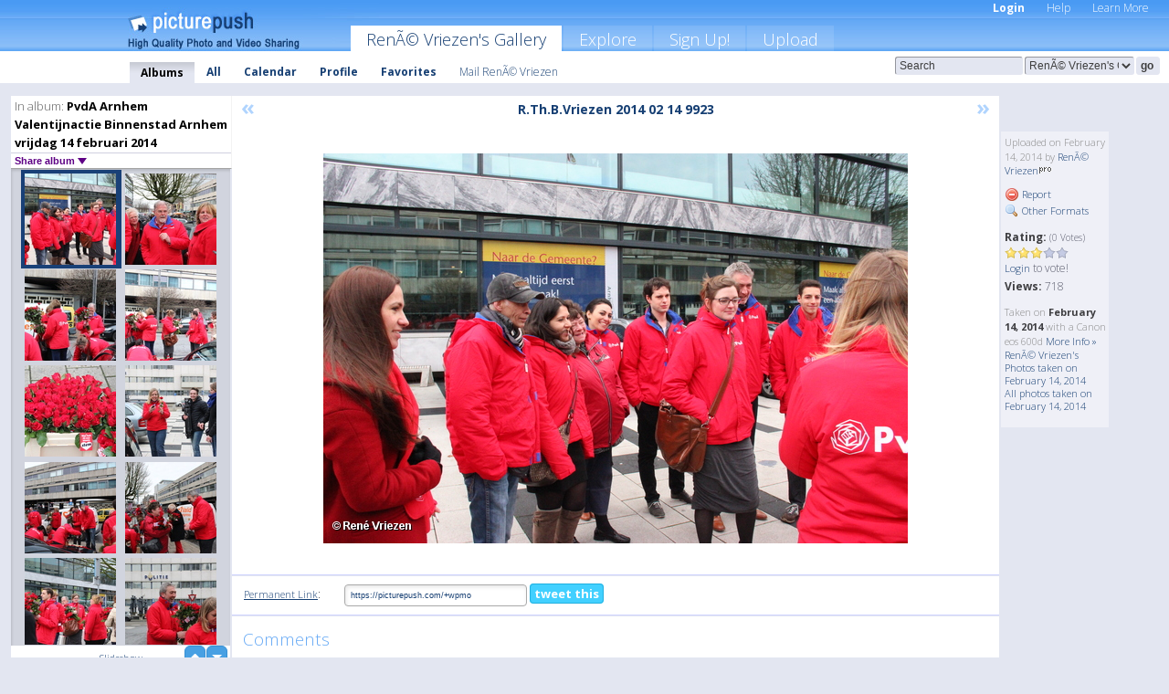

--- FILE ---
content_type: text/html; charset=UTF-8
request_url: https://renevriezen.picturepush.com/album/336554/14022094/PvdA-Arnhem-Valentijnactie-Binnenstad-Arnhem-vrijdag-14-februari-2014/R.Th.B.Vriezen-2014-02-14-9923.html
body_size: 6300
content:

        
                





        
	

        
    
                    
                        
           
                   
                    
                                    
        
            
           
            
                        
                
    <html xml:lang="en" lang="en">
    <head>

<meta name="viewport" content="width=device-width, initial-scale=1, maximum-scale=1"></meta>

 	<title>
    
        R.Th.B.Vriezen 2014 02 14 9923 PvdA Arnhem Valentijnactie Binnenstad Arnhem vrijdag 14 februari 2014 Photo album by  RenÃ© Vriezen   
        
                        
        
        
        
        </title>	
        
       
<script type="text/javascript" src="https://ajax.googleapis.com/ajax/libs/jquery/1.4.3/jquery.min.js"></script>
	<script type="text/javascript" src="/consyn/base.js?v18"></script>
 
<script type="text/javascript">Consyn.start('/consyn',[],{usedefault:true});</script>


    	<link rel="stylesheet" href="https://picturepush.com/style/base3.css?v1698485769" type="text/css" />
    <link rel="stylesheet" href="https://picturepush.com/themes/picturepush/skins/blue/style/colors.css?v6" type="text/css" id="skinStylesheet" />
    
    
    
    <link rel="alternate" title="PicturePush RSS feed" type="application/rss+xml" href="/user_rss.php" />
    
    <link rel="shortcut icon" href="/favicon.ico" /> 
    
    <meta http-equiv="Content-Type" content="text/html; charset=UTF-8"></meta>
    <meta name="verify-v1" content="njdKWUPFl93zsvYeC3/6WK2Yy7xOnZaHn5GfLDQdHTw="></meta>
    
    <meta name="keywords" content="R.Th.B.Vriezen 2014 02 14 9923, PvdA Arnhem Valentijnactie Binnenstad Arnhem vrijdag 14 februari 2014, RenÃ© Vriezen, free, photo, image, upload, quality, pro"></meta>
                
<link href="https://vjs.zencdn.net/5.19.2/video-js.css" rel="stylesheet" />

    	
	<meta property="og:title" content="R.Th.B.Vriezen_2014_02_14_9923.JPG"></meta>
        <meta property="og:type" content="article"></meta>
        <meta property="og:url" content="https://renevriezen.picturepush.com/album/336554/14022094/PvdA-Arnhem-Valentijnactie-Binnenstad-Arnhem-vrijdag-14-februari-2014/R.Th.B.Vriezen-2014-02-14-9923.html"></meta>
        <meta property="og:image" content="https://www1.picturepush.com/photo/a/14022094/640/PvdA-Arnhem-Valentijnactie-Binnenstad-Arnhem-vrijdag-14-februari-2014/R.Th.B.Vriezen-2014-02-14-9923.jpg"></meta>
        <meta property="og:site_name" content="PicturePush"></meta>
        <meta property="og:description" content=" by RenÃ© Vriezen In PvdA Arnhem Valentijnactie Binnenstad Arnhem vrijdag 14 februari 2014 Album - "></meta>
	<meta property="fb:app_id" content="223717607720914"></meta>


             




    
  </head>
  <body style="position: relative;">

  <div id="bg" style="opacity: 0.9;filter: blur(5px); -webkit-filter: blur(5px); -moz-filter: blur(5px); -o-filter: blur(5px); -ms-filter: blur(5px); position: absolute; width: 100%; min-height: 100%; left:0; bottom:0; right:0;"></div>

  <div id="container">
    <div id="header">
        
        
        <div id="logo"><a href="https://picturepush.com/"><img src="https://picturepush.com/themes/picturepush/skins/blue/img/logo4.jpg?v3" alt="PicturePush - High Quality Photo Upload and Sharing" id="skinLogo" /></a></div>
        <ul id="personalMenu" class="menu">
            
                                    
                        
            
                
            
            
             <li><a href="https://picturepush.com/login">Login</a></li>            
            
            <li><a href="https://picturepush.com/help" style="font-weight: normal;">Help</a></li><li><a href="https://picturepush.com/tour" style="font-weight: normal;">Learn More</a></li>            
           
            
            
        </ul>


        
        <ul id="mainmenu">
                            <li class="active"><h1><a href="https://renevriezen.picturepush.com/">RenÃ© Vriezen's Gallery</a></h1></li>
                
                        
              
            <li><a href="https://picturepush.com/explore">Explore</a></li><li><a href="https://picturepush.com/signup">Sign Up!</a></li><li><a href="https://picturepush.com/up">Upload</a></li>                      
        </ul>

                
    <div class="searchBox">
        <form name="findlogin" action="https://picturepush.com/search" method="get">
             
            
            <input type="text" name="q" style="width: 140px" value="Search" onclick="if(this.value=='Search'){this.focus(); this.select();}" /><select name="clid" style="width: 120px">
                <option value="">All galleries</option>
                                <option value="2233" selected="selected">RenÃ© Vriezen's Gallery</option>            </select><input type="submit" class="button" value="go" />
        </form>
    
    </div>
                
        <div id="userMenu">
            <ul class="menu">
            
                                
                            
            
                            
                
                                    <li class="active"><a href="https://renevriezen.picturepush.com/">Albums</a></li><li><a href="https://renevriezen.picturepush.com/all">All</a></li><li><a href="https://renevriezen.picturepush.com/calendar">Calendar</a></li><li><a href="https://renevriezen.picturepush.com/profile">Profile</a></li><li><a href="https://renevriezen.picturepush.com/favorites">Favorites</a></li> 
                                
                 
		                   
                    <li class="other"><a href="https://renevriezen.picturepush.com/mail">Mail Ren&Atilde;&copy; Vriezen</a></li>
                                 
                
                
            </ul>



        </div>
    
    </div>
    
    

              

    
    
    <div id="content" class="content-set">

    
                                

	
                
        <div id="column1wrap"><div id="column1">


                       
        
            
        <div class="settitle">
                               
                     
            <h2> 
              <span class="prefix">In album:</span>               
              PvdA Arnhem Valentijnactie Binnenstad Arnhem vrijdag 14 februari 2014          
               
              
            </h2>
             <div class="setcontrols">
               
               <span e:behave="picturepush.popup" e:popup="albumShareContextMenu" e:popupdata="{albumid: 336554}" style="cursor: pointer;">Share album <b class="downarrow"></b></span>
	     </div>
            </div>
            
                       
             <div class="block thumbGrid">
            
                <form action="/massmanipulate.php" method="post" target="waitingwindow" onsubmit="window.open('about:blank','waitingwindow','width=200,height=200'); hide(elem('massmenu'));" style="border: 1px solid transparent;">
                
                

    

                
                
                                                
                
                                
                <div e:transform="picturepush.lazyscroller" e:pages="18" e:position="2" e:pageheight="316" e:pagewidth="220" e:src="/thumbs_page.php?alid=336554&amp;page=$1" id="lazyscroller" style="min-height:320px; width: 240px;">
                        
                            
                                                                                                                        
    
        
    
    
        <div class="thumb">
<a class="link" e:behave="tooltip" id="img14022094" e:tiptext="R.Th.B.Vriezen 2014 02 14 9923<br />2014-02-14 23:13:42" e:transform="nav" href="https://renevriezen.picturepush.com/album/336554/14022094/PvdA-Arnhem-Valentijnactie-Binnenstad-Arnhem-vrijdag-14-februari-2014/R.Th.B.Vriezen-2014-02-14-9923.html" e:href="/album/336554/detail/14022094" e:target="column2" e:highlight="true" onclick="var e=fix_e(arguments[0]); if(elem('massmenu')){elem('massmenu').activate('sel_14022094',e)};">
        
        
        
        <img height="100" width="100" alt="R.Th.B.Vriezen 2014 02 14 9923 - PvdA Arnhem Valentijnactie ..." src="https://www1.picturepush.com/photo/a/14022094/100c/PvdA-Arnhem-Valentijnactie-Binnenstad-Arnhem-vrijdag-14-februari-2014/R.Th.B.Vriezen-2014-02-14-9923.jpg?v0" /></a>
        
            <div class="data"> 
            
            </div>
        </div><div class="thumb">
<a class="link" e:behave="tooltip" id="img14022095" e:tiptext="R.Th.B.Vriezen 2014 02 14 9924<br />2014-02-14 23:14:09" e:transform="nav" href="https://renevriezen.picturepush.com/album/336554/14022095/PvdA-Arnhem-Valentijnactie-Binnenstad-Arnhem-vrijdag-14-februari-2014/R.Th.B.Vriezen-2014-02-14-9924.html" e:href="/album/336554/detail/14022095" e:target="column2" e:highlight="true" onclick="var e=fix_e(arguments[0]); if(elem('massmenu')){elem('massmenu').activate('sel_14022095',e)};">
        
        
        
        <img height="100" width="100" alt="R.Th.B.Vriezen 2014 02 14 9924 - PvdA Arnhem Valentijnactie ..." src="https://www1.picturepush.com/photo/a/14022095/100c/PvdA-Arnhem-Valentijnactie-Binnenstad-Arnhem-vrijdag-14-februari-2014/R.Th.B.Vriezen-2014-02-14-9924.jpg?v0" /></a>
        
            <div class="data"> 
            
            </div>
        </div><div class="thumb">
<a class="link" e:behave="tooltip" id="img14022096" e:tiptext="R.Th.B.Vriezen 2014 02 14 9927<br />2014-02-14 23:14:31" e:transform="nav" href="https://renevriezen.picturepush.com/album/336554/14022096/PvdA-Arnhem-Valentijnactie-Binnenstad-Arnhem-vrijdag-14-februari-2014/R.Th.B.Vriezen-2014-02-14-9927.html" e:href="/album/336554/detail/14022096" e:target="column2" e:highlight="true" onclick="var e=fix_e(arguments[0]); if(elem('massmenu')){elem('massmenu').activate('sel_14022096',e)};">
        
        
        
        <img height="100" width="100" alt="R.Th.B.Vriezen 2014 02 14 9927 - PvdA Arnhem Valentijnactie ..." src="https://www1.picturepush.com/photo/a/14022096/100c/PvdA-Arnhem-Valentijnactie-Binnenstad-Arnhem-vrijdag-14-februari-2014/R.Th.B.Vriezen-2014-02-14-9927.jpg?v0" /></a>
        
            <div class="data"> 
            
            </div>
        </div><div class="thumb">
<a class="link" e:behave="tooltip" id="img14022097" e:tiptext="R.Th.B.Vriezen 2014 02 14 9929<br />2014-02-14 23:14:53" e:transform="nav" href="https://renevriezen.picturepush.com/album/336554/14022097/PvdA-Arnhem-Valentijnactie-Binnenstad-Arnhem-vrijdag-14-februari-2014/R.Th.B.Vriezen-2014-02-14-9929.html" e:href="/album/336554/detail/14022097" e:target="column2" e:highlight="true" onclick="var e=fix_e(arguments[0]); if(elem('massmenu')){elem('massmenu').activate('sel_14022097',e)};">
        
        
        
        <img height="100" width="100" alt="R.Th.B.Vriezen 2014 02 14 9929 - PvdA Arnhem Valentijnactie ..." src="https://www1.picturepush.com/photo/a/14022097/100c/PvdA-Arnhem-Valentijnactie-Binnenstad-Arnhem-vrijdag-14-februari-2014/R.Th.B.Vriezen-2014-02-14-9929.jpg?v0" /></a>
        
            <div class="data"> 
            
            </div>
        </div><div class="thumb">
<a class="link" e:behave="tooltip" id="img14022098" e:tiptext="R.Th.B.Vriezen 2014 02 14 9930<br />2014-02-14 23:15:13" e:transform="nav" href="https://renevriezen.picturepush.com/album/336554/14022098/PvdA-Arnhem-Valentijnactie-Binnenstad-Arnhem-vrijdag-14-februari-2014/R.Th.B.Vriezen-2014-02-14-9930.html" e:href="/album/336554/detail/14022098" e:target="column2" e:highlight="true" onclick="var e=fix_e(arguments[0]); if(elem('massmenu')){elem('massmenu').activate('sel_14022098',e)};">
        
        
        
        <img height="100" width="100" alt="R.Th.B.Vriezen 2014 02 14 9930 - PvdA Arnhem Valentijnactie ..." src="https://www1.picturepush.com/photo/a/14022098/100c/PvdA-Arnhem-Valentijnactie-Binnenstad-Arnhem-vrijdag-14-februari-2014/R.Th.B.Vriezen-2014-02-14-9930.jpg?v0" /></a>
        
            <div class="data"> 
            
            </div>
        </div><div class="thumb">
<a class="link" e:behave="tooltip" id="img14022099" e:tiptext="R.Th.B.Vriezen 2014 02 14 9931<br />2014-02-14 23:15:32" e:transform="nav" href="https://renevriezen.picturepush.com/album/336554/14022099/PvdA-Arnhem-Valentijnactie-Binnenstad-Arnhem-vrijdag-14-februari-2014/R.Th.B.Vriezen-2014-02-14-9931.html" e:href="/album/336554/detail/14022099" e:target="column2" e:highlight="true" onclick="var e=fix_e(arguments[0]); if(elem('massmenu')){elem('massmenu').activate('sel_14022099',e)};">
        
        
        
        <img height="100" width="100" alt="R.Th.B.Vriezen 2014 02 14 9931 - PvdA Arnhem Valentijnactie ..." src="https://www1.picturepush.com/photo/a/14022099/100c/PvdA-Arnhem-Valentijnactie-Binnenstad-Arnhem-vrijdag-14-februari-2014/R.Th.B.Vriezen-2014-02-14-9931.jpg?v0" /></a>
        
            <div class="data"> 
            
            </div>
        </div>    


<div class="scroller" style="float: left; width: auto;">
    <b e:behave='tooltip' e:tiptext="First Page"  class="char">&laquo;&nbsp;&nbsp;</b><b e:behave='tooltip' e:tiptext="Previous Page" class="char">&lt;&nbsp;&nbsp;</b><b class='active'>&nbsp;1&nbsp;</b> <a href="https://renevriezen.picturepush.com/album/336554/p-PvdA-Arnhem-Valentijnactie-Binnenstad-Arnhem-vrijdag-14-februari-2014.html?page=2" e:transform="nav">2</a> <a href="https://renevriezen.picturepush.com/album/336554/p-PvdA-Arnhem-Valentijnactie-Binnenstad-Arnhem-vrijdag-14-februari-2014.html?page=3" e:transform="nav">3</a> <a href="https://renevriezen.picturepush.com/album/336554/p-PvdA-Arnhem-Valentijnactie-Binnenstad-Arnhem-vrijdag-14-februari-2014.html?page=4" e:transform="nav">4</a> <a href="https://renevriezen.picturepush.com/album/336554/p-PvdA-Arnhem-Valentijnactie-Binnenstad-Arnhem-vrijdag-14-februari-2014.html?page=5" e:transform="nav">5</a> <a href="https://renevriezen.picturepush.com/album/336554/p-PvdA-Arnhem-Valentijnactie-Binnenstad-Arnhem-vrijdag-14-februari-2014.html?page=6" e:transform="nav">6</a> <a href="https://renevriezen.picturepush.com/album/336554/p-PvdA-Arnhem-Valentijnactie-Binnenstad-Arnhem-vrijdag-14-februari-2014.html?page=7" e:transform="nav">7</a> <a href="https://renevriezen.picturepush.com/album/336554/p-PvdA-Arnhem-Valentijnactie-Binnenstad-Arnhem-vrijdag-14-februari-2014.html?page=2" e:behave='tooltip' e:transform="nav" e:tiptext="Next Page" class="char">&gt;</a> <a href="https://renevriezen.picturepush.com/album/336554/p-PvdA-Arnhem-Valentijnactie-Binnenstad-Arnhem-vrijdag-14-februari-2014.html?page=18" e:behave='tooltip' e:transform="nav" e:tiptext="Last Page" class="char">&raquo;</a> 
    </div>
        
        
    
    
                    
                        
                    </div>  
                      <div style="position: relative; height: 1px; width: 50px; float: right; z-index: 99;">
                           <div style="position: absolute; right:0px; top: 0px; width: 50px;"><a href="#" onclick="elem('lazyscroller').focusPrevious();return false;" class="uparrow"><span>up</span></a>
				<a href="#" onclick="elem('lazyscroller').focusNext(); return false;" class="downarrow"><span>down</span></a></div>
                       </div>                        
                    
                   
                </form>
                                
                <div class="content" style="text-align: center;">
                   
                          
                        
                                                <div><a class="minor" href="/slideshow?alid=336554">Slideshow</a>
                        
                        
                        
                                                
                        </div>
                    </div>
                
                
                
    
                        
                
            </div>


                       
            
            
            

  
              
        
                   
		  
        
<div style="text-align: center;">

</div><div class="clear"></div>
        </div></div>
                
        <div id="column3">
            <div></div>        </div>                
                 <div class="column2">

        
            
                        
            <div id="column2" e:transform="picturepush.ImagePane" e:src="/album/336554/detail/14022094" e:storestate="anchor" e:loaded="true">
            
                
        
                        
                
        
        
        
        <script>
        if(typeof Consyn == "undefined"){
if(prompt('This page may miss parts, do you wish to refresh?'))window.location.href =  "https://renevriezen.picturepush.com/album/336554/14022094/PvdA-Arnhem-Valentijnactie-Binnenstad-Arnhem-vrijdag-14-februari-2014/R.Th.B.Vriezen-2014-02-14-9923.html";
}
        </script>
<div class="block stageBlock">
    <div class="content stage">
    
    
        <div class="scroller">
             <a href="/album/336554/detail/14022093" e:transform="nav" class="prev" title="Previous" rel="nofollow">&laquo;</a>                
                              
            <h2 class="imageTitle">R.Th.B.Vriezen 2014 02 14 9923</h2>                        
                       
             
            <a href="/album/336554/detail/14022095" e:transform="nav" class="next" title="Next" rel="nofollow">&raquo;</a>             
        </div>
                    
       
        <div class="media"> 
                
                        
            <a href="/showformat.php?format=1024&alid=336554&imgid=14022094&clid=2233" onclick="window.open(this.href,'fullsize','resizable=yes,status=no,menubar =no,toolbar = no,scrollbars=yes'); return false;" title="Click to enlarge!"><img class="photo" src="https://www1.picturepush.com/photo/a/14022094/640/PvdA-Arnhem-Valentijnactie-Binnenstad-Arnhem-vrijdag-14-februari-2014/R.Th.B.Vriezen-2014-02-14-9923.jpg?v0" width="640" height="427" onload="this.height = $(this)[0].offsetWidth*427 / 640;" alt="R.Th.B.Vriezen 2014 02 14 9923 PvdA Arnhem Valentijnactie Binnenstad Arnhem vrijdag 14 februari 2014" /></a>
        
                               
                 </div>
        
        
        
                 
                 
          
        
        <div style="margin: 0 auto 10px auto; max-width:600px;"></div>        
        
        <div class="sidebar">
                
                <p>Uploaded  
                on February 14, 2014                by <a href="https://renevriezen.picturepush.com">RenÃ© Vriezen</a><img  src="https://picturepush.com/img/pro.gif" alt="Pro User" height="11" width="16" />                    
                                </p>
        
                
                <ul>
                
                            <li><a href="#" onclick="var d = confirm('Really report this image as inappropriate?'); if(d){location.href='/action.php?mode=report&image=14022094';} return false;"><img src="https://picturepush.com/img/icons/delete.png" alt="" class="icon" height="16" width="16" /> Report</a></li>            
                                  
        
            
            <li><a href="/showformat.php?format=1024&image=14022094" onclick="window.open(this.href,'fullsize','resizable=yes,status=no,menubar =no,toolbar = no,scrollbars=yes'); return false;" title="Other Formats"><img src="https://picturepush.com/img/icons/magnifier.png" alt="" class="icon" height="16" width="16" />  Other Formats</a></li>        
            
                                    
       
            
            
            </ul>
            
            
                           
</p>
                
                    
            
        
            
            <strong>Rating:</strong> <span style="font-size: 10px">(0 Votes)</span><br />
                
                <span e:transform="pane" id="ratearea">
                    
                                            
                    <img src="https://picturepush.com/img/star1.gif" alt="" class="icon" /><img src="https://picturepush.com/img/star1.gif" alt="" class="icon" /><img src="https://picturepush.com/img/star1.gif" alt="" class="icon" /><img src="https://picturepush.com/img/star2.gif" alt="" class="icon" /><img src="https://picturepush.com/img/star2.gif" alt="" class="icon" />                    
                    
                                            <br /><a href="/login"  class="minor">Login</a> to vote! </span>        
                      
                      <br />
                      <strong>Views:</strong> 718<br />
                
                
                      
                
                                     
                    
                    
			                
                                        
                                        
  
                    
  
  
                    
      
                    
                                   
                                
                 <div e:transform="pane" style="margin-top: 10px;">
                
                  <p>
                  Taken on <strong>February 14, 2014</strong> with a Canon  eos 600d                  <a href="/exif_details.php?imgid=14022094" e:transform="nav" e:target="lightbox" rel="nofollow" title="Exif Details">More Info&nbsp;&raquo;</a><br />

                  <a href="https://renevriezen.picturepush.com/taken/2014-02-14">RenÃ© Vriezen's Photos taken on February 14, 2014</a><br />

                  <a href="https://picturepush.com/taken/2014-02-14">All photos taken on February 14, 2014</a>
</p>                 </div>
                                     
            
        </div>

        <div id="actionArea" e:transform="pane"></div>
        
    </div>

</div>

<div class="block" style="overflow: hidden;">
    
    <div class="content extracontent">
           <h3></h3>                     
     




           
               <table style="width: 480px;">      

              
                
               
                    
                    
                    <tr><th><a href="https://picturepush.com/+wpmo" class="minor">Permanent Link</a>:</th>
                <td colspan="3"><input type="text" value="https://picturepush.com/+wpmo" onclick="this.focus(); this.select();" style="width: 200px; font-size: 9px;" />


                <a href="http://twitter.com/share?url=https%3A%2F%2Fpicturepush.com%2F%2Bwpmo&text=Check+out%3A+R.Th.B.Vriezen+2014+02+14+9923&via=picturepush&related=picturepush" class="tweet-button" target="_blank" title="Post this picture to twitter">tweet this</a>





                </td>
                

                
                
                
                
                </tr>
                    
                
                  

                
                  
                  
                  
                
               </table>
               
               
               
               
               
          
    </div>
      
</div>




<div class="block">
    <h2>Comments</h2>
    <div class="content">
    
      
                   
      
       <h3><img src="https://picturepush.com/img/icons/comment_add.png" alt="" class="icon" height="16" width="16" />  Add Comment</h3>
       
           
                     <p>Please <a href="/login">login</a> to add comments!</p>  
       
  </div>  
 
  
  
</div>        
        
        
        
        
        
        
        
        
        
                            
            
        </div>            
            
                  
   

         
            
            
            </div>
            
                        
                 
	<ul e:transform="picturepush.contextmenu" id="albumShareContextMenu" e:popuptemplate="menu" style="display:none">
                  
                        
                        
                        

                        <li><a href="https://renevriezen.picturepush.com/album/336554/p-PvdA-Arnhem-Valentijnactie-Binnenstad-Arnhem-vrijdag-14-februari-2014.html" onclick="prompt('Copy album link:',this.href); return false;" style="background-image: url(https://picturepush.com/img/icons/picture_link.png);">Album link</a></li>

                        
                        <li><a href="/masspublish?alid=336554&format=640" style="background-image: url(https://picturepush.com/img/icons/picture_link.png);">Publish</a></li>


	</ul>
                    

<script type="text/javascript">
// <![CDATA[
function checkKey(e){
  sel=null;
 if(e.keyCode!=39 && e.keyCode!=37) return true;

    var t = e.target.tagName.toLowerCase();
    if(t=='input' || t=='textarea' || t=='select') return true;
  if(e.keyCode==39){ // next
    sel =".stage .next";
  }else if(e.keyCode==37){ // previous
    sel=".stage .prev";
  }
  if(sel){
    $(sel).css({backgroundColor:'black'});
    $(sel).click();
  }
  return true;
}
$(function(){
    $(document).keyup(checkKey);


    var diffX,diffY,dx,dy, tchs, del = 150,
    clk = function(el){
        if ( typeof(tchs) !== 'object' ) return; //we have nothing to do
        if( Math.abs(dx) > Math.abs(dy) ){
           if ( dx < -20 ) { //swipe right
              $(".prev").click();
           }
           else if ( dx  > 20 ) { //swipe left
              $(".next").click();
           }
        }
    };
  
    $('.column2').bind('touchstart touchmove', function(ev){
            var oev = ev.originalEvent, el = $(this);
            switch( ev.type.charAt(5) ){
                case 's': //touch start
                    diffX = oev.touches[0].pageX;
                    diffY = oev.touches[0].pageY;
                    window.setTimeout(clk, del, el);
                break;
                case 'm': //touch move
                    tchs = oev.touches;
	            dx = (diffX - tchs[0].pageX);
                    dy = (diffY - tchs[0].pageY);
        //            tchs = oev.touches;
                break;
            }
    }); 
}); 

// ]]>
</script>


    
            
            
            
      
   <script type="text/javascript">
//<![CDATA[
var sess_id = "204584b4bd070d2c0921a8898bfbcdaa";
/*
DomLoaded.load(function(){
  var s = document.createElement('script');
  s.src = "http://orders.colorplaza.com/cart/cart.cpl?lang=EN&oemid=21&swid=990450&aid="+sess_id;
  document.getElementsByTagName("head")[0].appendChild(s);
});
*/   
      //]]>
      </script>
      
                
       <div class="clear"></div> 
     </div>  
          
          
     
<div class="clear"></div>   
   </div>

<div class="clear"></div>   
   <div class="footer">
        <p id="p1">
        <a href="https://picturepush.com/help"><strong>Help:</strong></a><br />
        - <a href="https://picturepush.com/help">FAQ</a><br />

         - <a href="http://www.movinglabs.com/index.php/EN/Feedback?subject=PicturePush">Contact</a><br /> 
        </p>
        
        <p id="p2">
        <strong>Your:</strong><br />
                                        - <a href="https://picturepush.com/help">Help</a><br />- <a href="https://picturepush.com/tour">Learn More</a><br />                    </p>
       
        <p id="p3">
            <strong>Language:</strong><br />
            - <a href="https://picturepush.com/" class="active">English</a><br />
            - <a href="https://picturepush.com/nl/" class=" ?'active'}">Nederlands</a><br />
            - <a href="https://picturepush.com/fr/" class=" ?'active'}">Français</a><br />
        </p>
        
        <p id="p4">
        <a href="https://picturepush.com/explore"><strong>Explore:</strong></a><br />
             - <a href="https://picturepush.com/updated">Updated</a><br /> - <a href="https://picturepush.com/calendar">Calendar</a><br /> - <a href="https://picturepush.com/explore.comments">Comments</a><br /> - <a href="https://picturepush.com/members">Members</a><br />        </p>
        
        <p id="p5">
        <a href="https://picturepush.com/about"><strong>About PicturePush:</strong></a><br />
        - <a href="https://picturepush.com/about">Terms</a><br />
        - <a href="https://picturepush.com/news">News</a><br />
        - <a href="http://twitter.com/PicturePush">Follow on Twitter</a><br />
        - <a href="http://www.movinglabs.com/index.php/EN/Feedback?subject=PicturePush+Feedback">Send us some Feedback</a><br /> 
    
        </p>
        
        
        <p id="p6">
            <a href="https://picturepush.com/tools"><strong>Tools:</strong></a><br />
            - <a href="https://picturepush.com/tools">Multi file upload</a><br />
            - <a href="https://picturepush.com/tools">Widgets for your site</a><br />
            - <a href="https://picturepush.com/3rd_party_hosting">3rd party hosting</a><br />
            - <a href="https://picturepush.com/ebay">eBay photo upload</a><br />

        </p>
        
        
        <p class="copyright">&copy; 2006-2026 - Created by <a href="http://www.movinglabs.com/">MovingLabs</a> 
        &nbsp;
        
        <a href="/privacy">privacy policy</a> - <a href="https://picturepush.com/sitemap">sitemap</a> - <a href="https://picturepush.com/disclosure">Responsible Disclosure</a>

        
</p>
   </div>  
   
   
   











  <script src="https://vjs.zencdn.net/ie8/1.1.2/videojs-ie8.min.js"></script>



  </body>
  
  <!-- 0.041318893432617 -->
</html>                

--- FILE ---
content_type: text/html; charset=UTF-8
request_url: https://renevriezen.picturepush.com/thumbs_page.php?alid=336554&page=1
body_size: 678
content:

    
        
    
    
        <div class="thumb">
<a class="link" e:behave="tooltip" id="img14022201" e:tiptext="R.Th.B.Vriezen 2014 02 14 0000<br />2014-02-14 23:51:19" e:transform="nav" href="https://renevriezen.picturepush.com/album/336554/14022201/PvdA-Arnhem-Valentijnactie-Binnenstad-Arnhem-vrijdag-14-februari-2014/R.Th.B.Vriezen-2014-02-14-0000.html" e:href="/album/336554/detail/14022201" e:target="column2" e:highlight="true" onclick="var e=fix_e(arguments[0]); if(elem('massmenu')){elem('massmenu').activate('sel_14022201',e)};">
        
        
        
        <img height="100" width="100" alt="R.Th.B.Vriezen 2014 02 14 0000 - PvdA Arnhem Valentijnactie ..." src="https://www1.picturepush.com/photo/a/14022201/100c/PvdA-Arnhem-Valentijnactie-Binnenstad-Arnhem-vrijdag-14-februari-2014/R.Th.B.Vriezen-2014-02-14-0000.jpg?v0" /></a>
        
            <div class="data"> 
            
            </div>
        </div><div class="thumb">
<a class="link" e:behave="tooltip" id="img14022089" e:tiptext="R.Th.B.Vriezen 2014 02 14 0002<br />2014-02-14 23:11:58" e:transform="nav" href="https://renevriezen.picturepush.com/album/336554/14022089/PvdA-Arnhem-Valentijnactie-Binnenstad-Arnhem-vrijdag-14-februari-2014/R.Th.B.Vriezen-2014-02-14-0002.html" e:href="/album/336554/detail/14022089" e:target="column2" e:highlight="true" onclick="var e=fix_e(arguments[0]); if(elem('massmenu')){elem('massmenu').activate('sel_14022089',e)};">
        
        
        
        <img height="100" width="100" alt="R.Th.B.Vriezen 2014 02 14 0002 - PvdA Arnhem Valentijnactie ..." src="https://www1.picturepush.com/photo/a/14022089/100c/PvdA-Arnhem-Valentijnactie-Binnenstad-Arnhem-vrijdag-14-februari-2014/R.Th.B.Vriezen-2014-02-14-0002.jpg?v0" /></a>
        
            <div class="data"> 
            
            </div>
        </div><div class="thumb">
<a class="link" e:behave="tooltip" id="img14022090" e:tiptext="R.Th.B.Vriezen 2014 02 14 9917<br />2014-02-14 23:12:19" e:transform="nav" href="https://renevriezen.picturepush.com/album/336554/14022090/PvdA-Arnhem-Valentijnactie-Binnenstad-Arnhem-vrijdag-14-februari-2014/R.Th.B.Vriezen-2014-02-14-9917.html" e:href="/album/336554/detail/14022090" e:target="column2" e:highlight="true" onclick="var e=fix_e(arguments[0]); if(elem('massmenu')){elem('massmenu').activate('sel_14022090',e)};">
        
        
        
        <img height="100" width="100" alt="R.Th.B.Vriezen 2014 02 14 9917 - PvdA Arnhem Valentijnactie ..." src="https://www1.picturepush.com/photo/a/14022090/100c/PvdA-Arnhem-Valentijnactie-Binnenstad-Arnhem-vrijdag-14-februari-2014/R.Th.B.Vriezen-2014-02-14-9917.jpg?v0" /></a>
        
            <div class="data"> 
            
            </div>
        </div><div class="thumb">
<a class="link" e:behave="tooltip" id="img14022091" e:tiptext="R.Th.B.Vriezen 2014 02 14 9918<br />2014-02-14 23:12:39" e:transform="nav" href="https://renevriezen.picturepush.com/album/336554/14022091/PvdA-Arnhem-Valentijnactie-Binnenstad-Arnhem-vrijdag-14-februari-2014/R.Th.B.Vriezen-2014-02-14-9918.html" e:href="/album/336554/detail/14022091" e:target="column2" e:highlight="true" onclick="var e=fix_e(arguments[0]); if(elem('massmenu')){elem('massmenu').activate('sel_14022091',e)};">
        
        
        
        <img height="100" width="100" alt="R.Th.B.Vriezen 2014 02 14 9918 - PvdA Arnhem Valentijnactie ..." src="https://www1.picturepush.com/photo/a/14022091/100c/PvdA-Arnhem-Valentijnactie-Binnenstad-Arnhem-vrijdag-14-februari-2014/R.Th.B.Vriezen-2014-02-14-9918.jpg?v0" /></a>
        
            <div class="data"> 
            
            </div>
        </div><div class="thumb">
<a class="link" e:behave="tooltip" id="img14022092" e:tiptext="R.Th.B.Vriezen 2014 02 14 9919<br />2014-02-14 23:12:59" e:transform="nav" href="https://renevriezen.picturepush.com/album/336554/14022092/PvdA-Arnhem-Valentijnactie-Binnenstad-Arnhem-vrijdag-14-februari-2014/R.Th.B.Vriezen-2014-02-14-9919.html" e:href="/album/336554/detail/14022092" e:target="column2" e:highlight="true" onclick="var e=fix_e(arguments[0]); if(elem('massmenu')){elem('massmenu').activate('sel_14022092',e)};">
        
        
        
        <img height="100" width="100" alt="R.Th.B.Vriezen 2014 02 14 9919 - PvdA Arnhem Valentijnactie ..." src="https://www1.picturepush.com/photo/a/14022092/100c/PvdA-Arnhem-Valentijnactie-Binnenstad-Arnhem-vrijdag-14-februari-2014/R.Th.B.Vriezen-2014-02-14-9919.jpg?v0" /></a>
        
            <div class="data"> 
            
            </div>
        </div><div class="thumb">
<a class="link" e:behave="tooltip" id="img14022093" e:tiptext="R.Th.B.Vriezen 2014 02 14 9921<br />2014-02-14 23:13:21" e:transform="nav" href="https://renevriezen.picturepush.com/album/336554/14022093/PvdA-Arnhem-Valentijnactie-Binnenstad-Arnhem-vrijdag-14-februari-2014/R.Th.B.Vriezen-2014-02-14-9921.html" e:href="/album/336554/detail/14022093" e:target="column2" e:highlight="true" onclick="var e=fix_e(arguments[0]); if(elem('massmenu')){elem('massmenu').activate('sel_14022093',e)};">
        
        
        
        <img height="100" width="100" alt="R.Th.B.Vriezen 2014 02 14 9921 - PvdA Arnhem Valentijnactie ..." src="https://www1.picturepush.com/photo/a/14022093/100c/PvdA-Arnhem-Valentijnactie-Binnenstad-Arnhem-vrijdag-14-februari-2014/R.Th.B.Vriezen-2014-02-14-9921.jpg?v0" /></a>
        
            <div class="data"> 
            
            </div>
        </div>    


        
        
    
    


--- FILE ---
content_type: text/html; charset=UTF-8
request_url: https://renevriezen.picturepush.com/thumbs_page.php?alid=336554&page=2
body_size: 659
content:

    
        
    
    
        <div class="thumb">
<a class="link" e:behave="tooltip" id="img14022094" e:tiptext="R.Th.B.Vriezen 2014 02 14 9923<br />2014-02-14 23:13:42" e:transform="nav" href="https://renevriezen.picturepush.com/album/336554/14022094/PvdA-Arnhem-Valentijnactie-Binnenstad-Arnhem-vrijdag-14-februari-2014/R.Th.B.Vriezen-2014-02-14-9923.html" e:href="/album/336554/detail/14022094" e:target="column2" e:highlight="true" onclick="var e=fix_e(arguments[0]); if(elem('massmenu')){elem('massmenu').activate('sel_14022094',e)};">
        
        
        
        <img height="100" width="100" alt="R.Th.B.Vriezen 2014 02 14 9923 - PvdA Arnhem Valentijnactie ..." src="https://www1.picturepush.com/photo/a/14022094/100c/PvdA-Arnhem-Valentijnactie-Binnenstad-Arnhem-vrijdag-14-februari-2014/R.Th.B.Vriezen-2014-02-14-9923.jpg?v0" /></a>
        
            <div class="data"> 
            
            </div>
        </div><div class="thumb">
<a class="link" e:behave="tooltip" id="img14022095" e:tiptext="R.Th.B.Vriezen 2014 02 14 9924<br />2014-02-14 23:14:09" e:transform="nav" href="https://renevriezen.picturepush.com/album/336554/14022095/PvdA-Arnhem-Valentijnactie-Binnenstad-Arnhem-vrijdag-14-februari-2014/R.Th.B.Vriezen-2014-02-14-9924.html" e:href="/album/336554/detail/14022095" e:target="column2" e:highlight="true" onclick="var e=fix_e(arguments[0]); if(elem('massmenu')){elem('massmenu').activate('sel_14022095',e)};">
        
        
        
        <img height="100" width="100" alt="R.Th.B.Vriezen 2014 02 14 9924 - PvdA Arnhem Valentijnactie ..." src="https://www1.picturepush.com/photo/a/14022095/100c/PvdA-Arnhem-Valentijnactie-Binnenstad-Arnhem-vrijdag-14-februari-2014/R.Th.B.Vriezen-2014-02-14-9924.jpg?v0" /></a>
        
            <div class="data"> 
            
            </div>
        </div><div class="thumb">
<a class="link" e:behave="tooltip" id="img14022096" e:tiptext="R.Th.B.Vriezen 2014 02 14 9927<br />2014-02-14 23:14:31" e:transform="nav" href="https://renevriezen.picturepush.com/album/336554/14022096/PvdA-Arnhem-Valentijnactie-Binnenstad-Arnhem-vrijdag-14-februari-2014/R.Th.B.Vriezen-2014-02-14-9927.html" e:href="/album/336554/detail/14022096" e:target="column2" e:highlight="true" onclick="var e=fix_e(arguments[0]); if(elem('massmenu')){elem('massmenu').activate('sel_14022096',e)};">
        
        
        
        <img height="100" width="100" alt="R.Th.B.Vriezen 2014 02 14 9927 - PvdA Arnhem Valentijnactie ..." src="https://www1.picturepush.com/photo/a/14022096/100c/PvdA-Arnhem-Valentijnactie-Binnenstad-Arnhem-vrijdag-14-februari-2014/R.Th.B.Vriezen-2014-02-14-9927.jpg?v0" /></a>
        
            <div class="data"> 
            
            </div>
        </div><div class="thumb">
<a class="link" e:behave="tooltip" id="img14022097" e:tiptext="R.Th.B.Vriezen 2014 02 14 9929<br />2014-02-14 23:14:53" e:transform="nav" href="https://renevriezen.picturepush.com/album/336554/14022097/PvdA-Arnhem-Valentijnactie-Binnenstad-Arnhem-vrijdag-14-februari-2014/R.Th.B.Vriezen-2014-02-14-9929.html" e:href="/album/336554/detail/14022097" e:target="column2" e:highlight="true" onclick="var e=fix_e(arguments[0]); if(elem('massmenu')){elem('massmenu').activate('sel_14022097',e)};">
        
        
        
        <img height="100" width="100" alt="R.Th.B.Vriezen 2014 02 14 9929 - PvdA Arnhem Valentijnactie ..." src="https://www1.picturepush.com/photo/a/14022097/100c/PvdA-Arnhem-Valentijnactie-Binnenstad-Arnhem-vrijdag-14-februari-2014/R.Th.B.Vriezen-2014-02-14-9929.jpg?v0" /></a>
        
            <div class="data"> 
            
            </div>
        </div><div class="thumb">
<a class="link" e:behave="tooltip" id="img14022098" e:tiptext="R.Th.B.Vriezen 2014 02 14 9930<br />2014-02-14 23:15:13" e:transform="nav" href="https://renevriezen.picturepush.com/album/336554/14022098/PvdA-Arnhem-Valentijnactie-Binnenstad-Arnhem-vrijdag-14-februari-2014/R.Th.B.Vriezen-2014-02-14-9930.html" e:href="/album/336554/detail/14022098" e:target="column2" e:highlight="true" onclick="var e=fix_e(arguments[0]); if(elem('massmenu')){elem('massmenu').activate('sel_14022098',e)};">
        
        
        
        <img height="100" width="100" alt="R.Th.B.Vriezen 2014 02 14 9930 - PvdA Arnhem Valentijnactie ..." src="https://www1.picturepush.com/photo/a/14022098/100c/PvdA-Arnhem-Valentijnactie-Binnenstad-Arnhem-vrijdag-14-februari-2014/R.Th.B.Vriezen-2014-02-14-9930.jpg?v0" /></a>
        
            <div class="data"> 
            
            </div>
        </div><div class="thumb">
<a class="link" e:behave="tooltip" id="img14022099" e:tiptext="R.Th.B.Vriezen 2014 02 14 9931<br />2014-02-14 23:15:32" e:transform="nav" href="https://renevriezen.picturepush.com/album/336554/14022099/PvdA-Arnhem-Valentijnactie-Binnenstad-Arnhem-vrijdag-14-februari-2014/R.Th.B.Vriezen-2014-02-14-9931.html" e:href="/album/336554/detail/14022099" e:target="column2" e:highlight="true" onclick="var e=fix_e(arguments[0]); if(elem('massmenu')){elem('massmenu').activate('sel_14022099',e)};">
        
        
        
        <img height="100" width="100" alt="R.Th.B.Vriezen 2014 02 14 9931 - PvdA Arnhem Valentijnactie ..." src="https://www1.picturepush.com/photo/a/14022099/100c/PvdA-Arnhem-Valentijnactie-Binnenstad-Arnhem-vrijdag-14-februari-2014/R.Th.B.Vriezen-2014-02-14-9931.jpg?v0" /></a>
        
            <div class="data"> 
            
            </div>
        </div>    


        
        
    
    


--- FILE ---
content_type: text/html; charset=UTF-8
request_url: https://renevriezen.picturepush.com/thumbs_page.php?alid=336554&page=3
body_size: 654
content:

    
        
    
    
        <div class="thumb">
<a class="link" e:behave="tooltip" id="img14022100" e:tiptext="R.Th.B.Vriezen 2014 02 14 9932<br />2014-02-14 23:15:53" e:transform="nav" href="https://renevriezen.picturepush.com/album/336554/14022100/PvdA-Arnhem-Valentijnactie-Binnenstad-Arnhem-vrijdag-14-februari-2014/R.Th.B.Vriezen-2014-02-14-9932.html" e:href="/album/336554/detail/14022100" e:target="column2" e:highlight="true" onclick="var e=fix_e(arguments[0]); if(elem('massmenu')){elem('massmenu').activate('sel_14022100',e)};">
        
        
        
        <img height="100" width="100" alt="R.Th.B.Vriezen 2014 02 14 9932 - PvdA Arnhem Valentijnactie ..." src="https://www1.picturepush.com/photo/a/14022100/100c/PvdA-Arnhem-Valentijnactie-Binnenstad-Arnhem-vrijdag-14-februari-2014/R.Th.B.Vriezen-2014-02-14-9932.jpg?v0" /></a>
        
            <div class="data"> 
            
            </div>
        </div><div class="thumb">
<a class="link" e:behave="tooltip" id="img14022101" e:tiptext="R.Th.B.Vriezen 2014 02 14 9933<br />2014-02-14 23:16:15" e:transform="nav" href="https://renevriezen.picturepush.com/album/336554/14022101/PvdA-Arnhem-Valentijnactie-Binnenstad-Arnhem-vrijdag-14-februari-2014/R.Th.B.Vriezen-2014-02-14-9933.html" e:href="/album/336554/detail/14022101" e:target="column2" e:highlight="true" onclick="var e=fix_e(arguments[0]); if(elem('massmenu')){elem('massmenu').activate('sel_14022101',e)};">
        
        
        
        <img height="100" width="100" alt="R.Th.B.Vriezen 2014 02 14 9933 - PvdA Arnhem Valentijnactie ..." src="https://www1.picturepush.com/photo/a/14022101/100c/PvdA-Arnhem-Valentijnactie-Binnenstad-Arnhem-vrijdag-14-februari-2014/R.Th.B.Vriezen-2014-02-14-9933.jpg?v0" /></a>
        
            <div class="data"> 
            
            </div>
        </div><div class="thumb">
<a class="link" e:behave="tooltip" id="img14022102" e:tiptext="R.Th.B.Vriezen 2014 02 14 9935<br />2014-02-14 23:16:36" e:transform="nav" href="https://renevriezen.picturepush.com/album/336554/14022102/PvdA-Arnhem-Valentijnactie-Binnenstad-Arnhem-vrijdag-14-februari-2014/R.Th.B.Vriezen-2014-02-14-9935.html" e:href="/album/336554/detail/14022102" e:target="column2" e:highlight="true" onclick="var e=fix_e(arguments[0]); if(elem('massmenu')){elem('massmenu').activate('sel_14022102',e)};">
        
        
        
        <img height="100" width="100" alt="R.Th.B.Vriezen 2014 02 14 9935 - PvdA Arnhem Valentijnactie ..." src="https://www1.picturepush.com/photo/a/14022102/100c/PvdA-Arnhem-Valentijnactie-Binnenstad-Arnhem-vrijdag-14-februari-2014/R.Th.B.Vriezen-2014-02-14-9935.jpg?v0" /></a>
        
            <div class="data"> 
            
            </div>
        </div><div class="thumb">
<a class="link" e:behave="tooltip" id="img14022103" e:tiptext="R.Th.B.Vriezen 2014 02 14 9937<br />2014-02-14 23:16:55" e:transform="nav" href="https://renevriezen.picturepush.com/album/336554/14022103/PvdA-Arnhem-Valentijnactie-Binnenstad-Arnhem-vrijdag-14-februari-2014/R.Th.B.Vriezen-2014-02-14-9937.html" e:href="/album/336554/detail/14022103" e:target="column2" e:highlight="true" onclick="var e=fix_e(arguments[0]); if(elem('massmenu')){elem('massmenu').activate('sel_14022103',e)};">
        
        
        
        <img height="100" width="100" alt="R.Th.B.Vriezen 2014 02 14 9937 - PvdA Arnhem Valentijnactie ..." src="https://www1.picturepush.com/photo/a/14022103/100c/PvdA-Arnhem-Valentijnactie-Binnenstad-Arnhem-vrijdag-14-februari-2014/R.Th.B.Vriezen-2014-02-14-9937.jpg?v0" /></a>
        
            <div class="data"> 
            
            </div>
        </div><div class="thumb">
<a class="link" e:behave="tooltip" id="img14022104" e:tiptext="R.Th.B.Vriezen 2014 02 14 9939<br />2014-02-14 23:17:14" e:transform="nav" href="https://renevriezen.picturepush.com/album/336554/14022104/PvdA-Arnhem-Valentijnactie-Binnenstad-Arnhem-vrijdag-14-februari-2014/R.Th.B.Vriezen-2014-02-14-9939.html" e:href="/album/336554/detail/14022104" e:target="column2" e:highlight="true" onclick="var e=fix_e(arguments[0]); if(elem('massmenu')){elem('massmenu').activate('sel_14022104',e)};">
        
        
        
        <img height="100" width="100" alt="R.Th.B.Vriezen 2014 02 14 9939 - PvdA Arnhem Valentijnactie ..." src="https://www1.picturepush.com/photo/a/14022104/100c/PvdA-Arnhem-Valentijnactie-Binnenstad-Arnhem-vrijdag-14-februari-2014/R.Th.B.Vriezen-2014-02-14-9939.jpg?v0" /></a>
        
            <div class="data"> 
            
            </div>
        </div><div class="thumb">
<a class="link" e:behave="tooltip" id="img14022106" e:tiptext="R.Th.B.Vriezen 2014 02 14 9940<br />2014-02-14 23:17:33" e:transform="nav" href="https://renevriezen.picturepush.com/album/336554/14022106/PvdA-Arnhem-Valentijnactie-Binnenstad-Arnhem-vrijdag-14-februari-2014/R.Th.B.Vriezen-2014-02-14-9940.html" e:href="/album/336554/detail/14022106" e:target="column2" e:highlight="true" onclick="var e=fix_e(arguments[0]); if(elem('massmenu')){elem('massmenu').activate('sel_14022106',e)};">
        
        
        
        <img height="100" width="100" alt="R.Th.B.Vriezen 2014 02 14 9940 - PvdA Arnhem Valentijnactie ..." src="https://www1.picturepush.com/photo/a/14022106/100c/PvdA-Arnhem-Valentijnactie-Binnenstad-Arnhem-vrijdag-14-februari-2014/R.Th.B.Vriezen-2014-02-14-9940.jpg?v0" /></a>
        
            <div class="data"> 
            
            </div>
        </div>    


        
        
    
    
